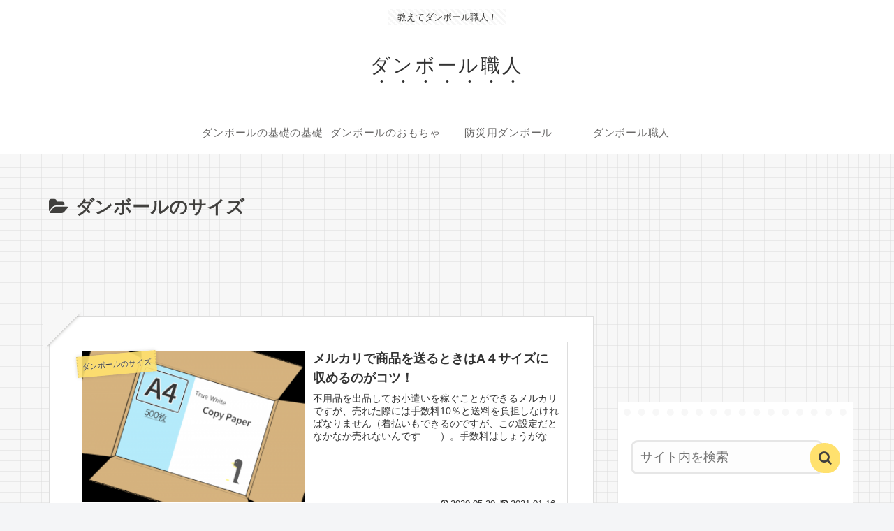

--- FILE ---
content_type: text/html; charset=utf-8
request_url: https://www.google.com/recaptcha/api2/aframe
body_size: 267
content:
<!DOCTYPE HTML><html><head><meta http-equiv="content-type" content="text/html; charset=UTF-8"></head><body><script nonce="V4XcJrcJkmnXeRvli4ix8Q">/** Anti-fraud and anti-abuse applications only. See google.com/recaptcha */ try{var clients={'sodar':'https://pagead2.googlesyndication.com/pagead/sodar?'};window.addEventListener("message",function(a){try{if(a.source===window.parent){var b=JSON.parse(a.data);var c=clients[b['id']];if(c){var d=document.createElement('img');d.src=c+b['params']+'&rc='+(localStorage.getItem("rc::a")?sessionStorage.getItem("rc::b"):"");window.document.body.appendChild(d);sessionStorage.setItem("rc::e",parseInt(sessionStorage.getItem("rc::e")||0)+1);localStorage.setItem("rc::h",'1768365088945');}}}catch(b){}});window.parent.postMessage("_grecaptcha_ready", "*");}catch(b){}</script></body></html>

--- FILE ---
content_type: text/css
request_url: https://www.danball.work/wp-content/themes/cocoon-master/skins/skin-tegakinote-white-banana/style.css?ver=6.0.11
body_size: 10570
content:
@charset "UTF-8";
/*
  Skin Name: てがきノート(ホワイトバナナ)
  Description: アナログな手書き風をイメージした少し抜けのあるスキンです。
  Skin URI: https://usort.jp/cocoon/
  Author: ゆうそうと
  Author URI: https://usort.jp/
  Screenshot URI: https://im-cocoon.net/wp-content/uploads/tegakinote-white-banana.jpg
  Version: 1.0.7.8
  Priority: 9140004000
*/

/* カラー設定 */
:root {
	--primary-color: 255, 225, 110;
	--secondary-color: 149, 224, 97;
	--back-color: 247, 247 ,247;
	--black-color: 65, 64, 62;
	--white-color: 255, 255, 255;
	--gray-color: 221, 221, 221;
	--gray-light-color: 247, 247 ,247;
}

/* 全体設定 */
html {
	overflow-x: hidden !important;
}

body {
	color: rgba(var(--black-color), 1);
	overflow: visible;
}

@media screen and (max-width: 1023px) {
	body {
		overflow-x: hidden !important;
	}
}

.main {
	background-color: transparent;
}

/************************
* Google Font クレー
・ロゴのテキスト(.logo-text, .logo-menu-button)
・アピールエリア(.appeal-title)
・詳細ページのタイトル(.entry-title)
・詳細ページの関連記事のタイトル(.elated-entry-card-title)
・一覧ページのリストタイトル(.list-title)
・一覧ページのカードタイトル(.entry-title)
・一覧ページのページネーション(.pagination .page-numbers)
・見出しh2、h3、h4、h5、h6
・ウィジェットのh2(.widget h2)
・ウィジェットタイトル(.widget-title)
・フッタータイトル(.footer-title)
************************/
.logo-text, .logo-menu-button, .appeal-title, .entry-title, .list-title, .entry-card-title, .pagination .page-numbers, .article h2, .article h3, .article h4, .article h5, .article h6, .widget h2, .widget-title, .related-entry-main-heading, .comment-title, .footer-title {
	font-family: "Klee One", sans-serif;
}

/************************
* リンクカラー
・カードの囲み(a-wrap)
・フッターナビゲーション(.navi-footer-in a)
・タグクラウド(.tagcloud a)
・ウィジェット(.widget_*)
************************/
.a-wrap:hover, .navi-footer-in a:hover, .tagcloud a:hover, .widget_recent_entries ul li a:hover, .widget_categories ul li a:hover, .widget_archive ul li a:hover, .widget_pages ul li a:hover, .widget_meta ul li a:hover, .widget_rss ul li a:hover, .widget_nav_menu ul li a:hover, .widget_block ul li a:hover {
	background: rgba(var(--back-color), 1);	
}

/************************
* Font Awesome 5 対応
(スキンで追加した部分)
************************/
.font-awesome-5 .navi .sub-caption:before,
.font-awesome-5 .navi .sub-caption:before,
.font-awesome-5 .toc-title::before,
.font-awesome-5 blockquote::before,
.font-awesome-5 blockquote::after,
.font-awesome-5 .sns-share-message::before,
.font-awesome-5 .sns-follow-message::before,
.font-awesome-5 .related-entry-heading .sub-caption:before,
.font-awesome-5 .comment-title .sub-caption:before {
	font-family: "Font Awesome 5 Free";
	font-weight: 900;
}

.font-awesome-5 .sub-caption::before {
	font-size: .8em;
}

/************************
* 表示時アニメーション
************************/
.container {
	animation-name: fadeIn;
	animation-duration: 2s;
	animation-fill-mode: forwards;
}

/************************
* 灰色の罫線背景
・全体(.container)
・モバイルボタン(.sidebar-menu-content, .navi-menu-content, .mobile-menu-buttons)
・ヘッダーモバイルメニュー(#navi .navi-in > .menu-mobile li)
************************/
.container, .sidebar-menu-content, .navi-menu-content, .mobile-menu-buttons, #navi .navi-in > .menu-mobile li {
	background-image: linear-gradient(180deg, rgba(var(--white-color), 0) 93%, rgba(var(--gray-color), 1) 100%),linear-gradient(90deg, rgba(var(--white-color), 0) 93%, rgba(var(--gray-color), 1) 100%);
	background-color: rgba(var(--back-color), 1);
	background-size: 15px 15px;
}

/************************
* 薄い灰色のストライプ背景
・キャッチコピー(.tagline)
・アイキャッチ画像(.eye-catch img)
・404 NOT FOUND画像(.not-found)
・記事を読む時間の目安(.read-time)
・プロフィールボックスのSNSボタン(.author-box .sns-follow-buttons)
・CTAボックスの画像(.cta-thumb img)
************************/
.tagline, .eye-catch img, .not-found, .read-time, .author-box .sns-follow-buttons, .cta-thumb img {
	position: relative;
	background-image: repeating-linear-gradient(45deg, rgba(var(--gray-light-color), 1), rgba(var(--gray-light-color), 1) 3px, rgba(var(--white-color), .7) 0, rgba(var(--white-color), .7) 6px);
}

/************************
* 紙を挟んだような囲みボックス
・詳細ページの本文の枠(main)
・一覧ページの枠(list)
************************/
.single .main, .page .main, .error404 .main, .list {
	position: relative;
	background: rgba(var(--white-color), 1);
	color: rgba(var(--black-color), 1);
	padding: 2em;
	border: 1px solid rgba(var(--gray-color), 1);
	background-size: cover;
	box-sizing: border-box;
	margin-bottom: 1em;
}

.single .main:before, .page .main:before, .error404 .main:before, .list:before,
.single .main:after, .page .main:after, .error404 .main:after, .list:after {
	position: absolute;
	content: "";
	display: block;
	border: 50px solid transparent;
	box-shadow: 0px -7px 6px -9px rgba(var(--black-color), 1);
	border-top: 50px solid rgba(var(--back-color), 1);
}

.single .main:before, .page .main:before, .error404 .main:before, .list:before {
	top: -60px;
	left: -65px;
	transform: rotate(135deg);
}

.single .main:after, .page .main:after, .error404 .main:after, .list:after {
	bottom: -60px;
	right: -65px;
	transform: rotate(315deg);
}

/* リストが2カラムの場合 */
div:not(.list-columns) .list:before, div:not(list-columns) .list:after {
	border-width: 40px;
}

div:not(.list-columns) .list:before {
	border-top-width: 40px;
	top: -49px;
	left: -49px;
}

div:not(list-columns) .list:after {
	border-bottom-width: 40px;
	bottom: -49px;
	right: -49px;
}

/* リストが3カラムの場合 */
.ect-3-columns .list-column .list:before {
	top: -43px;
	left: -43px;
}

.ect-3-columns .list-column .list:after {
	bottom: -43px;
	right: -43px;
}

/* 検索結果が「NOT FOUND」だった場合 */
.search-no-results .list {
	height: 100% !important;
}

/************************
* 穴あきメモ風ボックス
・サイドバーウィジェット(widget-sidebar)
・アピールエリアのコンテンツ(appeal-content)
************************/
.widget-sidebar, .appeal-content {
	position: relative;
	background: rgba(var(--white-color), 1);
	padding: 2em 1em 1em;
}

.appeal-content {
	background: rgba(var(--white-color), .9);
	box-shadow: 0 0 10px rgba(var(--white-color), 1) inset;
	color: rgba(var(--black-color), 1);
}

.widget-sidebar::before, .appeal-content::before {
	position: absolute;
	content: "";
	width: 95%;
	height: 10px;
	top: .5em;
	left: 0;
	right: 0;
	bottom: 0;
	margin: 0 auto;
	border-top: dotted 10px rgba(var(--back-color), 1);
}

.appeal-title {
	display: inline;
	margin: auto auto .5em;
	font-size: 1.2em;
}

/************************
* ダッシュ下線
・一覧記事のタイトル(.entry-card-title)
・関連記事のタイトル(.related-entry-card-title)
・一覧ページのシェアボタン下(.sns-share-message)
・一覧ページのフォローボタン下(.sns-follow-message)
・一覧ページの関連記事下(.related-list)
************************/
/* 1px 灰色 */
.entry-card-title, .related-entry-card-title {
	border-bottom: 1px dashed rgba(var(--gray-color), 1);
}

/* 3px 背景色 */
.article-footer > .sns-share, .article-footer > .sns-follow, .related-list {
	border-bottom: 3px dashed rgba(var(--back-color), 1);
}

/************************
* 見出しのぐしゃぐしゃ線
・本文h2(.article h2)
・詳細ページの関連記事のタイトル(.related-entry-heading)
・詳細ページのコメントタイトル(.comment-titlee)
************************/
.article h2, .related-entry-heading, .comment-title,
.article h2:before, .article h2:after,
.related-entry-heading:before, .comment-title:before,
.related-entry-heading:after, .comment-title:after { 
	border: solid 1px #777;
}

.article h2:before, .article h2:after,
.related-entry-heading:before, .comment-title:before,
.related-entry-heading:after, .comment-title:after{
	pointer-events: none;
}

.article h2, .related-entry-heading, .comment-title {
	position: relative;
	background: rgba(var(--primary-color), .6);
	box-shadow: 0 0 1px 3px rgba(var(--primary-color), .6);
	border-radius: 2em 7em 5em 7em/10em 3em 1em 1em;
}

.article h2:before, .article h2:after,
.related-entry-heading:before, .comment-title:before,
.related-entry-heading:after, .comment-title:after { 
	position: absolute;
	content: "";
	top: 0;
	left: 0;
	width: 100%;
	height: 100%;
}

.article h2:before, .related-entry-heading:before, .comment-title:before {
	transform: rotate(-.7deg);
	border-radius: 6em 6em 2em 9em/2em 8em 9em 4em;
}

.article h2:after, .related-entry-heading:after, .comment-title:after {
	transform: rotate(.7deg);
	border-radius: 10em 8em 10em 5em/5em 10em 6em 10em;
}

@media screen and (max-width: 480px) {
	.article h2 {
		padding: .6em .9em;
	}
}

/* 関連記事・コメント */
.related-entry-heading, .comment-title{
	display: block;
	padding: 1em;
}

.related-entry-heading .sub-caption:before, .comment-title .sub-caption:before {
	content: "\f105";
	font-family: Fontawesome;
	margin-right: .3em;
}

/************************
* 両端が濃いマーカー
・アピールエリアのタイトル(.appeal-title)
・プロフィールボックスの名前(.author-box .author-name a)
・CTAボックスのタイトル(.cta-heading)
・ナビメニューのホバーエフェクト(.navi-in a)
・インデックスのタブ一覧のボタンのホバーエフェクト(.index-tab-buttons)
************************/
.appeal-title, .author-box .author-name a, .cta-heading,
.navi-in a, .index-tab-buttons .index-tab-button {
	background-image: linear-gradient(90deg, rgba(var(--secondary-color), .3) 3px, rgba(var(--white-color), 0) 10px), linear-gradient(90deg, rgba(var(--secondary-color), .5), rgba(var(--secondary-color), .5)), linear-gradient(270deg, rgba(var(--secondary-color), .3) 5px, rgba(var(--white-color), 0) 10px);
	background-repeat: no-repeat;
	background-position: left bottom;
	background-size: 0% 20%;
}

/* 細いマーカー */
.appeal-title, .author-box .author-name a, .cta-heading,
.navi-in a:hover, .index-tab-buttons .index-tab-button:hover {
	background-size: 100% 20%;
}

/************************
* ヘッダー
************************/
.header-container:not(.fixed-header) {
	position: relative !important;
}

/* キャッチコピー */
.tagline {
	display: inline;
	margin: 1em auto;
	padding: 0 1em;
	font-size: small;
	width: auto;
}

@media screen and (max-width: 480px) {
	.tagline {
		padding: 0 .5em;
		font-size: x-small;
	}
}

/* テキストのサイトタイトル */
.logo-text {
	margin-bottom: .3em;
}

.logo-text .site-name-text, .mobile-menu-buttons .logo-menu-button > a {
	text-emphasis-style: dot;
	-webkit-text-emphasis-style: dot;
	text-emphasis-position: under left;
	-webkit-text-emphasis-position: under left;
	letter-spacing: .1em;
}

@media screen and (max-width: 834px) {
	#header .site-name-text {
		font-size: 25px;
	}
}

/* ロゴメニューボタン */
.logo-menu-button {
	line-height: initial;
} 

/************************
* メニュー
************************/
.navi-in a {
	transition: all .8s ease;
	cursor: pointer;
	color: #696867;
	font-size: 15px;
	letter-spacing: .05em;
}

.navi-in a:hover {
	background-color: transparent;
}

.navi-in > ul > li > a > .has-icon {
	right: 0;
}

.navi-in .has-icon div {
	padding: .2em;
	color: rgba(var(--black-color), 1);
	background-color: rgba(var(--back-color), 1);
}

.navi .sub-caption {
	opacity: 1;
	color: rgba(105, 104, 103, .5);
	width: auto !important;
	border-radius: 5px;
}

.navi .sub-caption:before {
	content: "\f105";
	font-family: Fontawesome;
	margin-right: .1em;
}

.navi-in > ul .sub-menu {
	background-color: rgba(var(--white-color), 1);
	box-shadow: 0 5px 8px -7px rgba(var(--black-color), 1);
}

.navi-in > ul .sub-menu li .caption-wrap {
	justify-content: left;
}

/* モバイル */
@media screen and (max-width: 834px) {

	#navi .navi-in > .menu-mobile {
		padding-top: .2em;
		padding-bottom: .2em;
	}

	#navi .navi-in > .menu-mobile li {
		width: calc(50% - 1em);
		margin: .2em;
		border: 1px solid rgba(var(--back-color), 1);
		border-radius: 3px;
	}

	#navi .navi-in > .menu-mobile li:hover {
		border-color: rgba(var(--gray-color), 1);
	}

	#navi .navi-in > .menu-mobile .has-icon {
		display: none;
	}

	.mobile-menu-buttons .menu-button > a {
		color: rgba(var(--black-color), 1);
	}

}

/************************
* 通知エリア
************************/
.notice-area {
	background-color: rgba(var(--primary-color), 1);
	color: rgba(var(--black-color), 1);
}

/************************
* アピールエリア
************************/
.appeal-button {
	background-color: rgba(var(--primary-color), 1);
	color: rgba(var(--black-color), 1);
}

/************************
* ウィジェットエリア
************************/
/* サイドバー */
.sidebar {
	border-radius: 0;
	background: transparent;
}

/* ・インデックスリストミドル
 * ・インデックスリストボトム */
.widget-index-middle, .widget-index-bottom {
	margin-top: 1.8em;
}

/************************
* 一覧ページ(インデックス)
************************/
/* リストタイトル */
.list-title-in {
	background: rgba(var(--white-color), .8);
	border-left: 2px dotted rgba(var(--black-color), .15) !important;
	border-right: 2px dotted rgba(var(--black-color), .15) !important;
	box-shadow: 0 0 5px rgba(var(--black-color), .2);
	margin-right: 2px;
	margin-left: 2px;
	padding: .3em .5em;
}

.list-title-in:before, .list-title-in:after {
	position: initial;
	display: block;
	width: 0;
	height: 0;
	pointer-events: none;
}

.list-title-in:before {
	margin-right: -2px;
}

.list-title-in:after {
	margin-left: -2px;
}

_:lang(ja)+_:-webkit-full-screen-document, .list-title-in:before, .list-title-in:after {
	display: inline-block;/*Safari用*/
}

/* タブ一覧 */
.index-tab-buttons .index-tab-button,
#index-tab-1:checked ~ .index-tab-buttons .index-tab-button[for="index-tab-1"], #index-tab-2:checked ~ .index-tab-buttons .index-tab-button[for="index-tab-2"], #index-tab-3:checked ~ .index-tab-buttons .index-tab-button[for="index-tab-3"], #index-tab-4:checked ~ .index-tab-buttons .index-tab-button[for="index-tab-4"] {
	border: 0;
	letter-spacing: .05em;
}

.index-tab-buttons .index-tab-button {
	transition: all .8s ease;
	background-color: transparent;
	border-bottom: 12px solid rgba(var(--white-color), 1);
	color: rgba(var(--black-color), 1);
}

#index-tab-1:checked ~ .index-tab-buttons .index-tab-button[for="index-tab-1"], #index-tab-2:checked ~ .index-tab-buttons .index-tab-button[for="index-tab-2"], #index-tab-3:checked ~ .index-tab-buttons .index-tab-button[for="index-tab-3"], #index-tab-4:checked ~ .index-tab-buttons .index-tab-button[for="index-tab-4"] {
	border-bottom: 12px solid rgba(var(--secondary-color), 1);
	color: rgba(var(--black-color), 1);
	background-color: rgba(var(--white-color), 1);
	font-weight: normal;
}

.index-tab-buttons .index-tab-button:hover {
	border: none;
	color: rgba(var(--secondary-color), 1);
}

/* 2カラム幅対応 */
.ect-tile-card-2 .masonry-brick {
	width: calc(49.5% - 2em);
}

/* 3カラム幅対応 */
.ect-tile-card-3 .masonry-brick {
	width: calc(34.03% - 2em);
}

@media screen and (max-width: 834px) {
	.tab-cont.tb1 .ect-tile-card-3 .masonry-brick {
		width: calc(49.5% - 2em);
	}
}

/************************
* カードの囲みボックス
・一覧ページの記事
・詳細ページの関連記事
************************/
.list .a-wrap {
	border-bottom: 1px solid rgba(var(--gray-color), 1);
	border-right: 1px solid rgba(var(--gray-color), 1);
	border-radius: 0 0 10px 0;
}

.a-wrap:hover {
	box-shadow: 0 10px 10px -10px rgba(var(--black-color), .5);
	border: transparent;
	border-radius: 0;
}

@media screen and (max-width: 480px) {
	.entry-card-meta, .related-entry-card-meta {
		position: unset;
		font-size: small;
}
	.e-card-info {
		justify-content: flex-start;
	}
}

/* ラベル */
.cat-label {
	background-color: rgba(var(--primary-color), .9);
	border-top: none !important;
	border-bottom: none !important;
	border-left: 2px dotted rgba(var(--black-color), .15) !important;
	border-right: 2px dotted rgba(var(--black-color), .15) !important;
	box-shadow: 0 0 5px rgba(var(--black-color), .2);
	text-shadow: 0 0 1px rgba(var(--white-color), 1);
	padding: .5em;
	color: rgba(var(--black-color), 1);
	transform: rotate(355deg);
	margin-left: -10px;
}

/************************
* 詳細ページ
************************/
/* タイトル */
.article h1.entry-title {
	padding: .5em 0;
	border-top: 1px solid;
	border-bottom: 1px solid;
}

/* アイキャッチ画像 */
.eye-catch img, .not-found {
	padding: .5em;
}

.eye-catch .cat-label {
	opacity: 1;
}

/* 記事を読む時間 */
.read-time {
	border-top: none;
	border-bottom: none;
}

/************************
* ウィジェットの見出し
・サイドバーのh3(sidebar h3)
・ウィジェットのh2(sidebar h3)
・フッタータイトル(footer-title)
************************/
.sidebar h3, .widget h2, .footer-title {
	text-align: center;
	background-color: transparent;
	box-shadow: 0 3px 0 rgba(var(--back-color), 1);
	margin: 0 0 1em;
	font-weight: normal;
}

.sidebar h3, .widget h2 {
	border-radius: 5px 5px 0 0 ;
	border-bottom: 3px solid #fff;
}

/************************
* 本文見出し
************************/
.article h3 {
	position: relative;
	margin: 3em 0 1.5em;
	padding: .5em 1em .5em 36px;
	border:none;
	border-bottom: 1px dotted #aaa;
}

.article h3:before {
	position: absolute;
	content: "";
	display: inline-block;
	top: -4px;
	left: 6px;
	width: 24px;
	height: calc(100% + 12px);
	background: rgba(var(--primary-color), .3);
	border-radius: 20px 40px/60px 20px;
}

.article h4 {
	position: relative;
	border: 0;
	border-bottom: 2px solid rgba(var(--gray-color), 1);
}

.article h4:before {
	position: absolute;
	content: "";
	left: 1em;
	bottom: -14px;
	width: 0;
	height: 0;
	border-width: 14px 12px 0 12px;
	border-style: solid;
	border-color: rgba(var(--gray-color), 1) transparent transparent transparent;
}

.article h4:after {
	position: absolute;
	content: "";
	bottom: -10px;
	left: 1em;
	width: 0;
	height: 0;
	border-width: 14px 12px 0 12px;
	border-style: solid;
	border-color: rgba(var(--white-color), 1) transparent transparent transparent;
}


/************************
* リスト
・ウィジェットカテゴリー(.widget_categories)
・ウィジェットメニュー(.widget_nav_menu)
・目次リスト(.toc-list)
************************/
.widget_categories > ul > .cat-item > a:before, .widget_nav_menu > div > ul > li > a:before,
.widget_categories li > ul > li > a:before, .widget_nav_menu ul li ul a:before, .toc-list > li > ol li a:before {
	position: absolute;
	content: "";
	width: 15px;
	height: 15px;
}

.widget_categories > ul > .cat-item > a:before, .widget_nav_menu > div > ul > li > a:before {
	border: 2px solid rgba(var(--white-color), 1);
	box-shadow: 0 0 0px 2px rgba(var(--primary-color), 1);
	background: rgba(var(--primary-color), 1);
	border-radius: 50%;
}

.widget_categories li > ul > li > a:before, .widget_nav_menu ul li ul a:before, .toc-list > li > ol li a:before {
	border: 2px solid rgba(var(--primary-color), 1);
	box-shadow: none;
	background: transparent;
	border-radius: 50%;
	top: 7px;
	left: -20px;
}

/* ウィジェット用 */
.widget_categories > ul > li, .widget_nav_menu > div > ul > li {
	margin-bottom: .5em;
	padding-left: 20px;
}

.widget_categories > ul > .cat-item > a {
	position: relative;
	padding-left: 10px;
}

.widget_categories > ul > .cat-item > a:before, .widget_nav_menu > div > ul > li > a:before, .widget_categories li > ul > li > a:before {
	width: 10px;
	height: 10px;
	top: calc(50% - 8px);
	left: -10px;
}

/* 目次用 */
.toc .toc-list {
	padding-left: 0;
}

.toc .toc-list ul, .toc .toc-list ol {
	margin-bottom: 1em !important;
}

.toc li {
	margin: 0;
	list-style: none;
}

.toc-list > li {
	position: relative;
	list-style-type: none;
}

.toc .toc-list li:before, .toc .toc-list li li:before {
	content: none !important;
}

.toc .toc-list > li > a {
	font-weight: bold;
	margin-bottom: 1em !important;
}

.toc-list > li > ol li a:before {
	width: 10px;
	height: 10px;
	top: 10px;
	left: -10px;
	border: 2px solid rgba(var(--secondary-color), 1);
}

.toc-list > li > a {
	border-top: solid 1px rgba(var(--secondary-color), 1);
	border-bottom: solid 1px rgba(var(--secondary-color), 1);
}

.toc-list li a {
	display: block;
	text-decoration: none;
	transition: .15s easy-out;
	padding: .2em .3em;
}

.toc-list > li > a::before {
	counter-increment: count;
	content: counter(count) ".";
	background: rgba(var(--secondary-color), 1);
	padding:.3em .5em;
	margin-right: .5em;
	border-radius: 10px;
	
}

.toc-list li ol li a, .widget_categories li > ul > li > a, .widget_nav_menu ul li a {
	position: relative;
	padding-left: .5em;
}

.toc-list > li a:hover, .widget_categories li a:hover, .widget_nav_menu ul li a:hover {
	transform: translateX(4px);
	
}

@media screen and (max-width: 834px) {
	.toc-list li a {
		padding: .5em .3em;
	}
}

/* 【メニュー】ウィジェット用 */
.widget_nav_menu ul li ul a:before {
	top: 18px;
}

/************************
* 目次(.toc)
************************/
.toc, .widget_categories ul {
	font-size: 85%;
}

.toc {
	width: 80%;
	padding: 1em;
	counter-reset: count;
	position: relative;
	border: none;
	border-radius: 4px;
	opacity: .8;
	background: radial-gradient(circle, transparent 20%, #fafafa 20%, #fafafa 80%, transparent 80%, transparent), radial-gradient(circle, transparent 20%, #fafafa 20%, #fafafa 80%, transparent 80%, transparent) 25px 25px, linear-gradient( rgba(var(--gray-color), 1) 2px, transparent 2px) 0 -1px, linear-gradient(90deg, rgba(var(--gray-color), 1) 2px, #fafafa 2px) -1px 0;
	background-size: 50px 50px;
}

.toc-title {
	margin: .3em 0 .4em;
	font-weight: bold;
	margin-bottom: 20px;
	background: rgba(var(--primary-color), 1);
	border-top: none !important;
	border-bottom: none !important;
	border-left: 2px dotted rgba(var(--black-color), .15) !important;
	border-right: 2px dotted rgba(var(--black-color), .15) !important;
	box-shadow: 0 0 5px rgba(var(--black-color), .2);
	text-shadow: 0 0 1px rgba(var(--white-color), 1);
	padding: .5em;
}

.toc-title::before {
	font-family: Fontawesome;
	content: "\f0ca";
	margin-right: .5em;
	cursor: pointer;
	background: rgba(var(--white-color), 1);
	color: rgba(var(--secondary-color), 1);
	padding: .2em;
	border-radius: 5px;
}

.toc-checkbox:checked+.toc-title::before {
	content: "\f00d";
}

@media screen and (max-width: 480px) {
	.toc {
		width: 100%;
	}
}

/* 【目次】ウィジェット用 */
.toc-widget-box {
	padding: 0;
}

.toc-widget-box .toc {
	width: 100%;
	padding: 0;
	margin: 0;
	background: transparent;
}

/************************
* テーブル
************************/
.scrollable-table th {
	background-color: rgba(var(--back-color), 1);
}

table tr:nth-of-type(2n+1) {
	background-color: rgba(var(--back-color), .3);
}

/************************
* 引用
************************/
blockquote {
	position: relative;
	background: rgba(var(--back-color), .6);
	box-shadow: 0 0 0px 5px rgba(var(--white-color), 1) inset;
	border: none;
	overflow: hidden;
}

blockquote::before, blockquote::after {
	font-family: FontAwesome;
	font-size: 500%;
	opacity: .5;
	z-index: -1;
}

blockquote::before {
	content: "\f10d";
	top: -10px;
	left: 0;
}

blockquote:after {
	content: "\f10e";
	bottom: 30px;
	right: 0;
}

/************************
* コード
************************/
pre {
	background-color: rgba(var(--gray-light-color), 1);
	border: 1px solid rgba(var(--gray-color), 1);
}

/************************
* CSS拡張スタイル
************************/
/* 案内ボックス */
.is-style-information-box, .information-box, .information,
.is-style-question-box, .question-box, .question,
.is-style-alert-box, .alert-box, .alert,
.is-style-memo-box, .memo-box,
.is-style-comment-box, .comment-box,
.is-style-ok-box, .ok-box,
.is-style-ng-box, .ng-box,
.is-style-good-box, .good-box,
.is-style-bad-box, .bad-box,
.is-style-profile-box, .profile-box,
.is-style-primary-box, .primary-box, .sp-primary, .primary,
.is-style-secondary-box, .secondary-box,
.is-style-info-box, .info-box, .sp-info, .info,
.is-style-success-box, .success-box, .sp-success, .success,
.is-style-warning-box, .warning-box, .sp-warning, .warning,
.is-style-danger-box, .danger-box, .sp-danger, .danger,
.is-style-light-box, .light-box,
.is-style-dark-box, .dark-box {
	position: relative;
	background: rgba(var(--white-color), .3);
	border-width: 1px;
	border-style: solid;
}

.is-style-information-box::after, .information-box::after, .information::after,
.is-style-question-box::after, .question-box::after, .question::after,
.is-style-alert-box::after, .alert-box::after, .alert::after,
.is-style-memo-box::after, .memo-box::after,
.is-style-comment-box::after, .comment-box::after,
.is-style-ok-box::after, .ok-box::after,
.is-style-ng-box::after, .ng-box::after,
.is-style-good-box::after, .good-box::after,
.is-style-bad-box::after, .bad-box::after,
.is-style-profile-box::after, .profile-box::after,
.is-style-primary-box::after, .primary-box::after, .sp-primary::after, .primary::after,
.is-style-secondary-box::after, .secondary-box::after,
.is-style-info-box::after, .info-box::after, .sp-info::after, .info::after,
.is-style-success-box::after, .success-box::after, .sp-success::after, .success::after,
.is-style-warning-box::after, .warning-box::after, .sp-warning::after, .warning::after,
.is-style-danger-box::after, .danger-box::after, .sp-danger::after, .danger::after,
.is-style-light-box::after, .light-box::after,
.is-style-dark-box::after, .dark-box::after {
	position: absolute;
	content: "";
	top: 5px;
	left: 5px;
	width: 100%;
	height: 100%;
	border-radius: 4px;
	z-index: -1;
}

.is-style-information-box::after, .information-box::after, .information::after {
	background-color: #f3fafe;
}

.is-style-question-box::after, .question-box::after, .question::after {
	background-color: #fff7cc;
}

.is-style-alert-box::after, .alert-box::after, .alert::after {
	background-color: #fdf2f2;
}

.is-style-memo-box::after, .memo-box::after {
	background-color: #ebf8f4;
}

.is-style-comment-box::after, .comment-box::after {
	background-color: rgba(var(--gray-light-color), 1);
}

.is-style-ok-box::after, .ok-box::after {
	background-color: #f2fafb;
}

.is-style-ng-box::after, .ng-box::after {
	background-color: #ffe7e7;
}

.is-style-good-box::after, .good-box::after {
	background-color: #f7fcf7;
}

.is-style-bad-box::after, .bad-box::after {
	background-color: #fff1f4;
}

.is-style-profile-box::after, .profile-box::after {
	background-color: rgba(var(--gray-light-color), 1);
}

.is-style-profile-box::after, .profile-box::after {
	background-color: rgba(var(--gray-light-color), 1);
}

.is-style-primary-box::after, .primary-box::after, .sp-primary::after, .primary::after {
	background-color: #cce5ff;
}

.is-style-secondary-box::after, .secondary-box::after {
	background-color: #e2e3e5;
}

.is-style-info-box::after, .info-box::after, .sp-info::after, .info::after {
	background-color: #d1ecf1;
}

.is-style-success-box::after, .success-box::after, .sp-success::after, .success::after {
	background-color: #d4edda;
}

.is-style-warning-box::after, .warning-box::after, .sp-warning::after, .warning::after {
	background-color: #fff3cd;
}

.is-style-danger-box::after, .danger-box::after, .sp-danger::after, .danger::after {
	background-color: #f8d7da;
}

.is-style-light-box, .light-box {
	border-color: rgba(var(--gray-light-color), 1);
}

.is-style-light-box::after, .light-box::after {
	background-color: rgba(var(--gray-light-color), 1);
}

.is-style-dark-box::after, .dark-box::after {
	background-color: #d6d8d9;
}

/* 付箋ボックス */
.blank-box.sticky, .is-style-blank-box-red, .is-style-blank-box-navy, .is-style-blank-box-blue, .is-style-blank-box-yellow, .is-style-blank-box-green, .is-style-blank-box-pink, .is-style-blank-box-orange, .is-style-sticky-gray, .is-style-sticky-yellow, .is-style-sticky-red, .is-style-sticky-blue, .is-style-sticky-green {
	position: relative;
	border-radius: 0;
}

.blank-box.sticky:before, .blank-box.sticky:after {
	content: "";
	position: absolute;
	width: 0;
	height: 0;
	border-style: solid;
}

.blank-box.sticky:before {
	bottom: 0;
	right: 0;
	border-width: 0 0 30px 30px;
	border-color: transparent transparent rgba(var(--white-color), 1) transparent;
}

.blank-box.sticky:after {
	bottom: -6px;
	right: 5px;
	border-width: 40px 20px 0 0;
	border-color: rgba(var(--white-color), 1) transparent transparent transparent;
	box-shadow: -1px -1px 0px 0px rgba(var(--black-color), .15);
	transform: rotate(16deg);
	opacity: .5;
}

/* 白抜きボックス(クラシックエディターのみ) */
.blank-box, .is-style-blank-box-red, .is-style-blank-box-navy, .is-style-blank-box-blue, .is-style-blank-box-yellow, .is-style-blank-box-green, .is-style-blank-box-pink, .is-style-blank-box-orange, .is-style-sticky-gray, .is-style-sticky-yellow, .is-style-sticky-red, .is-style-sticky-blue, .is-style-sticky-green {
	border-color: #bbbfbf;
}

.blank-box.bb-yellow, .bb-yellow.is-style-blank-box-red, .bb-yellow.is-style-blank-box-navy, .bb-yellow.is-style-blank-box-blue, .bb-yellow.is-style-blank-box-yellow, .bb-yellow.is-style-blank-box-green, .bb-yellow.is-style-blank-box-pink, .bb-yellow.is-style-blank-box-orange, .bb-yellow.is-style-sticky-gray, .bb-yellow.is-style-sticky-yellow, .bb-yellow.is-style-sticky-red, .bb-yellow.is-style-sticky-blue, .bb-yellow.is-style-sticky-green {
	border-color: #ffe865;
}

.blank-box.bb-red, .bb-red.is-style-blank-box-red, .bb-red.is-style-blank-box-navy, .bb-red.is-style-blank-box-blue, .bb-red.is-style-blank-box-yellow, .bb-red.is-style-blank-box-green, .bb-red.is-style-blank-box-pink, .bb-red.is-style-blank-box-orange, .bb-red.is-style-sticky-gray, .bb-red.is-style-sticky-yellow, .bb-red.is-style-sticky-red, .bb-red.is-style-sticky-blue, .bb-red.is-style-sticky-green {
	border-color: #ed2c2c;
}

.blank-box.bb-blue, .bb-blue.is-style-blank-box-red, .bb-blue.is-style-blank-box-navy, .bb-blue.is-style-blank-box-blue, .bb-blue.is-style-blank-box-yellow, .bb-blue.is-style-blank-box-green, .bb-blue.is-style-blank-box-pink, .bb-blue.is-style-blank-box-orange, .bb-blue.is-style-sticky-gray, .bb-blue.is-style-sticky-yellow, .bb-blue.is-style-sticky-red, .bb-blue.is-style-sticky-blue, .bb-blue.is-style-sticky-green {
	border-color: #4bb0de;
}

.blank-box.bb-green, .bb-green.is-style-blank-box-red, .bb-green.is-style-blank-box-navy, .bb-green.is-style-blank-box-blue, .bb-green.is-style-blank-box-yellow, .bb-green.is-style-blank-box-green, .bb-green.is-style-blank-box-pink, .bb-green.is-style-blank-box-orange, .bb-green.is-style-sticky-gray, .bb-green.is-style-sticky-yellow, .bb-green.is-style-sticky-red, .bb-green.is-style-sticky-blue, .bb-green.is-style-sticky-green {
	border-color: #60c48b;
}

/* タブボックス(クラシックエディターのみ) */
.blank-box.bb-tab .bb-label, .bb-tab.is-style-blank-box-red .bb-label, .bb-tab.is-style-blank-box-navy .bb-label, .bb-tab.is-style-blank-box-blue .bb-label, .bb-tab.is-style-blank-box-yellow .bb-label, .bb-tab.is-style-blank-box-green .bb-label, .bb-tab.is-style-blank-box-pink .bb-label, .bb-tab.is-style-blank-box-orange .bb-label, .bb-tab.is-style-sticky-gray .bb-label, .bb-tab.is-style-sticky-yellow .bb-label, .bb-tab.is-style-sticky-red .bb-label, .bb-tab.is-style-sticky-blue .bb-label, .bb-tab.is-style-sticky-green .bb-label {
	background-color: #bbbfbf;
}

.blank-box.bb-tab.bb-yellow .bb-label, .bb-tab.bb-yellow.is-style-blank-box-red .bb-label, .bb-tab.bb-yellow.is-style-blank-box-navy .bb-label, .bb-tab.bb-yellow.is-style-blank-box-blue .bb-label, .bb-tab.bb-yellow.is-style-blank-box-yellow .bb-label, .bb-tab.bb-yellow.is-style-blank-box-green .bb-label, .bb-tab.bb-yellow.is-style-blank-box-pink .bb-label, .bb-tab.bb-yellow.is-style-blank-box-orange .bb-label, .bb-tab.bb-yellow.is-style-sticky-gray .bb-label, .bb-tab.bb-yellow.is-style-sticky-yellow .bb-label, .bb-tab.bb-yellow.is-style-sticky-red .bb-label, .bb-tab.bb-yellow.is-style-sticky-blue .bb-label, .bb-tab.bb-yellow.is-style-sticky-green .bb-label {
	background-color: #ffe865;
}

.blank-box.bb-tab.bb-red .bb-label, .bb-tab.bb-red.is-style-blank-box-red .bb-label, .bb-tab.bb-red.is-style-blank-box-navy .bb-label, .bb-tab.bb-red.is-style-blank-box-blue .bb-label, .bb-tab.bb-red.is-style-blank-box-yellow .bb-label, .bb-tab.bb-red.is-style-blank-box-green .bb-label, .bb-tab.bb-red.is-style-blank-box-pink .bb-label, .bb-tab.bb-red.is-style-blank-box-orange .bb-label, .bb-tab.bb-red.is-style-sticky-gray .bb-label, .bb-tab.bb-red.is-style-sticky-yellow .bb-label, .bb-tab.bb-red.is-style-sticky-red .bb-label, .bb-tab.bb-red.is-style-sticky-blue .bb-label, .bb-tab.bb-red.is-style-sticky-green .bb-label {
	background-color: #ed2d2c;
}

.blank-box.bb-tab.bb-blue .bb-label, .bb-tab.bb-blue.is-style-blank-box-red .bb-label, .bb-tab.bb-blue.is-style-blank-box-navy .bb-label, .bb-tab.bb-blue.is-style-blank-box-blue .bb-label, .bb-tab.bb-blue.is-style-blank-box-yellow .bb-label, .bb-tab.bb-blue.is-style-blank-box-green .bb-label, .bb-tab.bb-blue.is-style-blank-box-pink .bb-label, .bb-tab.bb-blue.is-style-blank-box-orange .bb-label, .bb-tab.bb-blue.is-style-sticky-gray .bb-label, .bb-tab.bb-blue.is-style-sticky-yellow .bb-label, .bb-tab.bb-blue.is-style-sticky-red .bb-label, .bb-tab.bb-blue.is-style-sticky-blue .bb-label, .bb-tab.bb-blue.is-style-sticky-green .bb-label {
	background-color: #4bb0de;
}

.blank-box.bb-tab.bb-green .bb-label, .bb-tab.bb-green.is-style-blank-box-red .bb-label, .bb-tab.bb-green.is-style-blank-box-navy .bb-label, .bb-tab.bb-green.is-style-blank-box-blue .bb-label, .bb-tab.bb-green.is-style-blank-box-yellow .bb-label, .bb-tab.bb-green.is-style-blank-box-green .bb-label, .bb-tab.bb-green.is-style-blank-box-pink .bb-label, .bb-tab.bb-green.is-style-blank-box-orange .bb-label, .bb-tab.bb-green.is-style-sticky-gray .bb-label, .bb-tab.bb-green.is-style-sticky-yellow .bb-label, .bb-tab.bb-green.is-style-sticky-red .bb-label, .bb-tab.bb-green.is-style-sticky-blue .bb-label, .bb-tab.bb-green.is-style-sticky-green .bb-label {
	background-color: #60c58b;
}

/************************
* ブログカード
************************/
.blogcard {
	border: 3px solid rgba(var(--back-color), 1);
	box-shadow: 0 0 0px 1px rgba(var(--gray-color), 1);
}

.blogcard-content {
	border-left: 3px dashed rgba(var(--back-color), 1);
	padding-left: .5em;
}

/************************
* タイムライン
************************/
.timeline-item:before {
	background: rgba(var(--secondary-color), 1);
}

.timeline-item-content {
	border-left-color: rgba(var(--back-color), 1);
}

/************************
* マイクロバルーン
************************/
.micro-balloon:after, .micro-balloon:before {
	top: calc(100% - 0px);
}

.micro-bottom.micro-balloon:after, .micro-bottom.micro-balloon:before {
	bottom: calc(100% - 0px);
}

/************************
* ボタン
************************/
.btn, .ranking-item-link-buttons a, .btn-wrap>a, .wp-block-freeform .btn-wrap > a {
	border-radius: 10px;
	box-shadow: 0px 5px 5px -2px rgba(var(--black-color), .2);
}

.btn-l, .ranking-item-link-buttons a, .btn-wrap.btn-wrap-l > a {
	padding: 1em;
}

/* ホバー */
.btn:hover, .ranking-item-link-buttons a:hover, .btn-wrap>a:hover, .wp-block-freeform .btn-wrap > a:hover {
	opacity: 1;
	filter: brightness(115%);
	box-shadow: 0 -3px 2px 0px rgba(var(--gray-color), .2), 0 -5px 5px -2px rgba(var(--gray-color), 1) inset;
}

/************************
* 丸ボタン
・サブメニューのボタン(.navi-in .has-icon div)
・検索欄のボタン(.search-submit)
・「トップへ戻る」ボタン(.go-to-top-button)
・プロフィールボックスの吹き出し(.author-widget-name)
・一覧ページのページネーション(.pagination .page-numbers, .pagination .current, .pagination-next-link)
・一覧ページの「もっと見る」ボタン(.list-more-button)
・コメントのボタン(.comment-btn)
************************/
.navi-in .has-icon div, .pagination .page-numbers, .search-submit, .go-to-top-button, .author-widget-name {
	border-top-left-radius: 185px 160px;
	border-top-right-radius: 200px 195px;
	border-bottom-right-radius: 160px 195px;
	border-bottom-left-radius: 185px 190px;
}

.pagination .current, .pagination-next-link, .pagination-next-link:before, .list-more-button, .list-more-button:before, .comment-btn, .comment-btn:before {
	border-top-left-radius: 170px 180px;
	border-top-right-radius:230px 150px;
	border-bottom-right-radius: 160px 200px;
	border-bottom-left-radius: 180px 150px;
}

/************************
* SNSシェアボタン
・一覧ページのシェアボタン(.sns-share-message)
・一覧ページのフォローボタン(.sns-follow-message)
************************/
.sns-share-message, .sns-follow-message {
	position: relative;
	display: flex;
	flex-flow: column;
	align-items: center;
	justify-content: center;
	margin-bottom: 13px;	
	background: rgba(var(--back-color), 1);
	padding: 1em;
	border-radius: 10px;
	font-size: 15px;
	line-height: 1.6;
}

.home .main .sns-share-message, .archive .main .sns-share-message,
.home .main .sns-follow-message, .archive .main .sns-follow-message {
	background: rgba(var(--gray-color),1);
}

.sns-share-message:before, .sns-follow-message:before {
	content: "\f00c";
	font-family: FontAwesome;
	display: inherit;
	line-height: 1;
	font-size: 1.5em;
	color: rgba(var(--primary-color), 1);
}

.sns-buttons {
	flex-wrap: wrap;
}

.sns-buttons a {
	position: relative;
	background-color: transparent !important;
	color: rgba(var(--black-color), 1);
	border-radius: 40px;
	border: 1px solid transparent !important;
	text-shadow: rgba(var(--white-color), 1) 1px 1px 1px, rgba(var(--white-color), 1) -1px 1px 1px, rgba(var(--white-color), 1) -1px -1px 1px, rgba(var(--white-color), 1) 1px -1px 1px, rgba(var(--white-color), 1) 0px 0px 1px;
	height: 40px;
	white-space: nowrap;
	justify-content: center;
	z-index: 0;
}

.sns-buttons a:before {
	content: "";
	position: absolute;
	background: rgba(var(--gray-color), 1);
	width: 30px;
	height: 30px;
	border-radius: 50%;
	top: 50%;
	left: 50%;
	-webkit-transform: translate(-50%,-50%);
	transform: translate(-50%,-50%);
	border: 1px solid rgba(var(--white-color), 1);
	z-index: -1;
}

.sns-buttons a:hover {
	color: rgba(var(--white-color), 1) !important;
	text-shadow: rgba(var(--primary-color), 1) 1px 1px 1px, rgba(var(--primary-color), 1) -1px 1px 1px, rgba(var(--primary-color), 1) -1px -1px 1px, rgba(var(--primary-color), 1) 1px -1px 1px, rgba(var(--primary-color), 1) 0px 0px 1px;
}

.sns-buttons a:hover:before {
	background: rgba(var(--primary-color), 1);
}

/* SNSシェアボタン */
.sns-share:not(.ss-high-and-low-cl) .sns-share-buttons a .share-count {
	top: 3px;
}

.sns-share-buttons a .button-caption {
	margin-left: 1px;
}

/* SNSフォローボタン */
.sns-follow-buttons a {
	width: auto;
	margin: auto;
}

/* ブランドカラー */
.bc-brand-color.sns-share .twitter-button, .bc-brand-color.sns-follow .twitter-button {
	color: #1da1f2;
}

.bc-brand-color.sns-share .facebook-button, .bc-brand-color.sns-follow .facebook-button {
	color: #3b5998;
}

.bc-brand-color.sns-share .hatebu-button, .bc-brand-color.sns-follow .hatebu-button {
	color: #2c6ebd;
}

.bc-brand-color.sns-share .google-plus-button, .bc-brand-color.sns-follow .google-plus-button {
	color: #dd4b39;
}

.bc-brand-color.sns-share .pocket-button, .bc-brand-color.sns-follow .pocket-button {
	color: #ef4056;
}

.bc-brand-color.sns-share .line-button, .bc-brand-color.sns-follow .line-button {
	color: #00c300;
}

.bc-brand-color.sns-share .website-button, .bc-brand-color.sns-follow .website-button {
	color: #002561;
}

.bc-brand-color.sns-share .instagram-button, .bc-brand-color.sns-follow .instagram-button {
	color: #405de6;
}

.bc-brand-color.sns-share .pinterest-button, .bc-brand-color.sns-follow .pinterest-button {
	color: #bd081c;
}

.bc-brand-color.sns-share .youtube-button, .bc-brand-color.sns-follow .youtube-button {
	color: #cd201f;
}

.bc-brand-color.sns-share .linkedin-button, .bc-brand-color.sns-follow .linkedin-button {
	color: #0077b5;
}

.bc-brand-color.sns-share .note-button, .bc-brand-color.sns-follow .note-button {
	color: rgba(var(--black-color), 1);
}

.bc-brand-color.sns-share .soundcloud-button, .bc-brand-color.sns-follow .soundcloud-button {
	color: #ff8800;
}

.bc-brand-color.sns-share .flickr-button, .bc-brand-color.sns-follow .flickr-button {
	color: #111;
}

.bc-brand-color.sns-share .amazon-button, .bc-brand-color.sns-follow .amazon-button {
	color: #ff9900;
}

.bc-brand-color.sns-share .twitch-button, .bc-brand-color.sns-follow .twitch-button {
	color: #6441a4;
}

.bc-brand-color.sns-share .rakuten-room-button, .bc-brand-color.sns-follow .rakuten-room-button {
	color: #c61e79;
}

.bc-brand-color.sns-share .slack-button, .bc-brand-color.sns-follow .slack-button {
	color: #e01563;
}

.bc-brand-color.sns-share .github-button, .bc-brand-color.sns-follow .github-button {
	color: #4078c0;
}

.bc-brand-color.sns-share .codepen-button, .bc-brand-color.sns-follow .codepen-button {
	color: rgba(var(--black-color), 1);
}

.bc-brand-color.sns-share .feedly-button, .bc-brand-color.sns-follow .feedly-button {
	color: #2bb24c;
}

.bc-brand-color.sns-share .rss-button, .bc-brand-color.sns-follow .rss-button {
	color: #f26522;
}

/* ブランドカラー(白抜き) */
.bc-brand-color-white.sns-share span, .bc-brand-color-white.sns-follow span {
	color: transparent;
}

.bc-brand-color-white.sns-share a, .bc-brand-color-white.sns-follow a {
	-webkit-text-stroke: 1px rgba(var(--black-color), 1);
}

.bc-brand-color-white.sns-share .twitter-button, .bc-brand-color-white.sns-follow .twitter-button {
	-webkit-text-stroke: 1px #1da1f2;
}

.bc-brand-color-white.sns-share .facebook-button, .bc-brand-color-white.sns-follow .facebook-button {
	-webkit-text-stroke: 1px #3b5998;
}

.bc-brand-color-white.sns-share .hatebu-button, .bc-brand-color-white.sns-follow .hatebu-button {
	-webkit-text-stroke: 1px #2c6ebd;
}

.bc-brand-color-white.sns-share .google-plus-button, .bc-brand-color-white.sns-follow .google-plus-button {
	-webkit-text-stroke: 1px #dd4b39;
}

.bc-brand-color-white.sns-share .pocket-button, .bc-brand-color-white.sns-follow .pocket-button {
	-webkit-text-stroke: 1px #ef4056;
}

.bc-brand-color-white.sns-share .line-button, .bc-brand-color-white.sns-follow .line-button {
	-webkit-text-stroke: 1px #00c300;
}

.bc-brand-color-white.sns-share .website-button, .bc-brand-color-white.sns-follow .website-button {
	-webkit-text-stroke: 1px #002561;
}

.bc-brand-color-white.sns-share .instagram-button, .bc-brand-color-white.sns-follow .instagram-button {
	-webkit-text-stroke: 1px #405de6;
}

.bc-brand-color-white.sns-share .pinterest-button, .bc-brand-color-white.sns-follow .pinterest-button {
	-webkit-text-stroke: 1px #bd081c;
}

.bc-brand-color-white.sns-share .youtube-button, .bc-brand-color-white.sns-follow .youtube-button {
	-webkit-text-stroke: 1px #cd201f;
}

.bc-brand-color-white.sns-share .linkedin-button, .bc-brand-color-white.sns-follow .linkedin-button {
	-webkit-text-stroke: 1px #0077b5;
}

.bc-brand-color-white.sns-share .note-button, .bc-brand-color-white.sns-follow .note-button {
	-webkit-text-stroke: 1px rgba(var(--black-color), 1);
}

.bc-brand-color-white.sns-share .soundcloud-button, .bc-brand-color-white.sns-follow .soundcloud-button {
	-webkit-text-stroke: 1px #ff8800;
}

.bc-brand-color-white.sns-share .flickr-button, .bc-brand-color-white.sns-follow .flickr-button {
	-webkit-text-stroke: 1px #111;
}

.bc-brand-color-white.sns-share .amazon-button, .bc-brand-color-white.sns-follow .amazon-button {
	-webkit-text-stroke: 1px #ff9900;
}

.bc-brand-color-white.sns-share .twitch-button, .bc-brand-color-white.sns-follow .twitch-button {
	-webkit-text-stroke: 1px #6441a4;
}

.bc-brand-color-white.sns-share .rakuten-room-button, .bc-brand-color-white.sns-follow .rakuten-room-button {
	-webkit-text-stroke: 1px #c61e79;
}

.bc-brand-color-white.sns-share .slack-button, .bc-brand-color-white.sns-follow .slack-button {
	-webkit-text-stroke: 1px #e01563;
}

.bc-brand-color-white.sns-share .github-button, .bc-brand-color-white.sns-follow .github-button {
	-webkit-text-stroke: 1px #4078c0;
}

.bc-brand-color-white.sns-share .codepen-button, .bc-brand-color-white.sns-follow .codepen-button {
	-webkit-text-stroke: 1px rgba(var(--black-color), 1);
}

.bc-brand-color-white.sns-share .feedly-button, .bc-brand-color-white.sns-follow .feedly-button {
	-webkit-text-stroke: 1px #2bb24c;
}

.bc-brand-color-white.sns-share .rss-button, .bc-brand-color-white.sns-follow .rss-button {
	-webkit-text-stroke: 1px #f26522;
}

/* メインコンテンツ用 */
.main .sns-follow-buttons a:last-child {
	margin-right: auto;
}

@media screen and (min-width: 835px) {

	.article-footer .sns-share, .article-footer .sns-follow:not(.sf-profile) {
		display: flex;
	}

	.article-footer .sns-buttons {
		width: 65%;
	}

	.article-footer .sns-share-message, .article-footer .sns-follow-message {	
		width: 35%;
		margin-right: 1em;
	}
	
}

/* サイドバー・フッター用 */
.sidebar .sns-follow-buttons a,
.footer .sns-follow-buttons a {
	width: auto;
	margin: auto;
}

/************************
* カード型囲みボックス
(メインエリアのみ)
・プロフィールボックス
・CTAボックス
************************/
.main .main-widget-label {
	text-align: center;
}

.main .author-box, .main .cta-box {
	position: relative;
	padding: 1em;
	margin: auto;
	top: 0;
	right: 0;
	bottom: 0;
	left: 0;
	border-top: 10px solid;
	border-radius: 10px;
	overflow: hidden;
	z-index: 1;
}

.main .author-box:before, .main .cta-box:before {
	position: absolute;
	content: "";
	margin: auto;
	bottom: -10%;
	right: -10%;
	width: 300px;
	height: 300px;
	border-radius: 50%;
	background: rgba(var(--back-color), 1);
	opacity: .5;
	z-index: -1;
}

.main .author-box:after, .main .cta-box:after {
	position: absolute;
	content: "";
	margin: auto;
	bottom: -10%;
	right: -10%;
	width: 150px;
	height: 150px;
	border-radius: 50%;
	background: rgba(var(--primary-color), 1);
	opacity: .3;
	z-index: 0;
}

.main .author-box .sns-follow-buttons,
.main .cta-box .cta-button {
	position: relative;
	z-index: 3;
}

/* プロフィールボックス用 */
.main .author-box {
	box-shadow: 0px 2px 0px 0px rgba(var(--gray-color), 1), 0px 1px 4px 0px rgba(0, 0, 0, .1);
	border-top-color: rgba(var(--gray-color), 1);
	background: rgba(var(--white-color), 1);
}

@media screen and (max-width: 480px) {	
	.main .author-thumb {
		float: none;
		margin-top: 0;
		width: 100%;
	}
	
	.main .widget_author_box .author-box {	
		text-align: center;
	}
	
	.main .author-description {
		text-align: left;
	}
	
	.main .widget_author_box .author-box .author-content {
		margin-left: 0;
	}
}

/* CTAボックス用 */
.main .cta-box {
	box-shadow: 0px 2px 0px 0px rgba(var(--black-color), 1), 0px 1px 4px 0px rgba(var(--black-color), .1);
	border-top-color: rgba(var(--black-color), 1);
}

.main .cta-box:after {
	right: 20%;
	background: rgba(var(--secondary-color), 1);
}

.main .cta-thumb img {
	box-shadow: 5px 5px rgba(var(--black-color), 1);
}

/************************
* プロフィールボックス
************************/
.author-box {
	border: none;
}

.author-box .author-thumb img{
	width: 100%;
	background: rgba(var(--back-color), 1);
}

.author-box .author-thumb:not(.circle-image) img {
	border-radius: 3px;
}

.author-box .author-name {
	margin: .4em 0;
}

.author-box .author-name a {
	color: rgba(var(--black-color), 1);
	text-decoration: none;
}

.author-thumb {
	position: relative;
	margin-top: 0;
}

.author-widget-name {
	position: relative;
	display: inline-block;
	background-color: rgba(var(--primary-color), 1);
	padding: .3em;
	color: rgba(var(--black-color), 1);
	font-size:14px;
	margin-bottom: 5px;
}

.author-widget-name:after {
	position: absolute;
	content: "";
	top: 100%;
	left: 50%;
	border: 8px solid transparent;
	border-top: 8px solid rgba(var(--primary-color), 1);
	-webkit-transform: translateX(-50%);
	transform: translateX(-50%);
	z-index: 1;
}

.author-box p {
	margin-top: .3em;
	line-height: 1.5;
	font-size: .9em;
}

.author-description {
	font-size: .9em;
	background-image: linear-gradient(180deg, rgba(204, 204, 204, 0) 0%, rgba(204, 204, 204, 0) 98.5%, rgba(100, 100, 100, 1) 100%);
	background-repeat: repeat-y;
	background-size: 100% 1.35em;
	line-height: 1.35em;
	padding-bottom: 1px;
}

.author-description p {
	margin-bottom: 1.5em !important;
}

.author-description p:last-of-type {
	margin-bottom: 0 !important;
}

.author-box .sns-follow-buttons {
	padding: .5em;
	margin: auto;
	display: inline-flex;
	width: auto;
}

.author-box .sns-follow-buttons a.follow-button {
	background: transparent;
	z-index: 0;
	border: none;
	margin: .3em;
	margin-right: .6em;
}

/* サイドバーウィジェット用 */
.nwa .widget_author_box .author-box, .nwa .widget_author_box .author-box .author-content {
	padding: 0;
}

.nwa .widget_author_box .author-box{
	margin-bottom: 0;
}

/************************
* CTAボックス
************************/
.cta-box {
	text-align: center;
}

.cta-heading {
	display: inline-block;
	text-align: center;
	padding-bottom: 0;
	margin-bottom: 1em;
}

.cta-message {
	text-align: left;
}

/* サイドバーウィジェット用 */
.sidebar .cta-box {
	color: inherit;
	background-color: transparent;
	padding: 0;
}

.nwa .cta-thumb img {
	padding: .5em;
}

/************************
* 検索
************************/
/* 検索結果用 */
.search .search-edit{
	width: 96%;
}

/* ブロック用 */
.wp-block-search__button {
	border: none;
	color: rgba(var(--white-color), 1);
	background: rgba(var(--primary-color), 1);
}

/* ウィジェット用 */
.widget_search .search-edit {
	width: 92%;
}

.search-submit {
	top: 4px;
	right: 0;
	border: none;
	color: rgba(var(--black-color), 1);
	background: rgba(var(--primary-color), 1);
	padding: .5em .6em;
}

/* モバイルメニューボタン用 */
#search-menu-content .search-edit {
	border: 3px solid rgba(var(--gray-color), 1);
	background-color: rgba(var(--back-color), 1);
	width: 97%;
}

/************************
* ボックスメニュー
************************/
.box-menu:hover {
	box-shadow: inset 2px 2px 0 0 rgba(var(--primary-color), 1), 2px 2px 0 0 rgba(var(--primary-color), 1), 2px 0 0 0 rgba(var(--primary-color), 1), 0 2px 0 0 rgba(var(--primary-color), 1) !important;
}

.box-menu-icon {
	color: rgba(var(--primary-color), 1) !important;
}

/* おすすめカード対応 */
.widget-entry-cards.large-thumb-on .a-wrap {
	position: relative;
}

.recommended.rcs-center-label-title .a-wrap:before {
	position: absolute;
	top: 0;
	left: 0;
	z-index: 1;
	padding: .3em;
	background: rgba(var(--gray-light-color), 1);
	width: 17px;
	height: 17px;
	line-height: 17px;
}

/************************
* フォーム
************************/
.search-edit, input[type="text"], input[type="password"], input[type="date"], input[type="datetime"], input[type="email"], input[type="number"], input[type="search"], input[type="tel"], input[type="time"], input[type="url"], textarea, select, input[type="submit"] {
	border: 3px solid rgba(var(--gray-color), .7);
	border-radius: 10px;
	background-color: rgba(var(--back-color), .3);
}

input[type="submit"] {
	border-color: rgba(var(--black-color), 1);
	background-color: rgba(var(--white-color), 1);
	font-size: 18px;
	letter-spacing: .1em;
}

input[type="submit"]:hover {
	border-color: rgba(var(--black-color), 1);
	background-color: rgba(var(--back-color), 1);
}

/************************
* コメント欄
************************/
.commets-list {
	margin-bottom: 1.8em;
}

.commets-list .comment {
	padding: 1em;
	border-radius: 5px;
}

.commets-list .comment.odd {
	background: rgba(var(--white-color), 1);
}

.commets-list .comment.even {
	background: rgba(var(--gray-light-color), 1);
}

/************************
* ページネーション
・一覧ページのページネーション(.pagination .page-numbers)
・一覧ページの「もっと見る」ボタン(.list-more-button)
・コメントのボタン(.comment-btn)
************************/
.pagination .page-numbers {
	text-shadow: 0px 0px 1px rgba(var(--white-color), 1);
	transition: all 235ms ease-out 0s;
	color: rgba(var(--black-color), 1);
	border-color: rgba(var(--black-color), 1);
	background-color: transparent;
	align-self: center;
	border-style: solid;
	border-width: 2px;
}
 
.pagination .current {
	color: rgba(var(--black-color), 1);
	vertical-align:middle;
	background: rgba(var(--primary-color), 1);
	border-color: transparent;
	box-shadow: 0 5px 8px -7px rgba(var(--black-color), 1);
}

.pagination-next-link, .list-more-button, .comment-btn {
	position: relative;
	background: none;
	padding: 12px 22px;
	margin: 0 10px;
	box-sizing: border-box;
	text-transform: uppercase;
	border: 2px solid rgba(var(--gray-color), 1);
}

.pagination-next-link:before, .list-more-button:before, .comment-btn:before {
	content: "";
	position: absolute;
	top: 3px;
	left: 3px;
	width: calc(100% + 3px);
	height: calc(100% + 3px);
	background-color: rgba(var(--secondary-color), 1);
	transition: all .3s ease;
	z-index: -1;
}

.pagination-next-link:hover, .list-more-button:hover, .comment-btn:hover {
	background: rgba(var(--gray-color), 1);
	color: rgba(var(--white-color), 1);
	border-color: rgba(var(--white-color), 1);
}

.pagination-next-link:hover:before, .list-more-button:hover:before, .comment-btn:hover:before {
	top: 0;
	left: 0;
	width: 100%;
	height: 100%;
}

.pagination-next-link:active:before, .list-more-button:active:before, .comment-btn:active:before {
	top: -10px;
	left: 18px;
	width: 100%;
	height: 100%;
}

/************************
* トップへ戻るボタン
************************/
.go-to-top-button {
	padding: .6em;
	transition: all 235ms ease 0s;
	box-shadow: 15px 28px 25px -18px rgba(var(--black-color), .2);
	transition: all 235ms ease-in-out 0s;
	color: rgba(var(--black-color), 1);
	border-color: rgba(var(--black-color), 1);
	background-color: rgba(var(--white-color), 1);
	align-self: center;
	background-image: none;
	border-style: solid;
	border-width: 2px;
	cursor: pointer;
	display: inline-block;
	font-size: 1rem;
	outline: none;
}

/************************
* Contact Form 7
************************/
.wpcf7 .wpcf7-submit:disabled {
	border-color: rgba(var(--gray-color), 1);
}

/************************
* Snow Monkey Forms
************************/
.snow-monkey-form .smf-progress-tracker__item {
	margin: 0;
}

.snow-monkey-form .smf-action .smf-button-control__control {
	background-color: rgba(var(--primary-color), 1);
	background-image: none;
	border-color: rgba(var(--primary-color), 1);
	color: rgba(var(--white-color), 1);
	transition: all .3s;
}

.snow-monkey-form .smf-action .smf-button-control__control[data-action="back"] {
	background-color: rgba(var(--white-color), 1);
	border-color: rgba(var(--black-color), 1);
	color: rgba(var(--black-color), 1);
}

.snow-monkey-form .smf-action .smf-button-control__control:hover {
	opacity: .6;
	transition: all .3s;
}